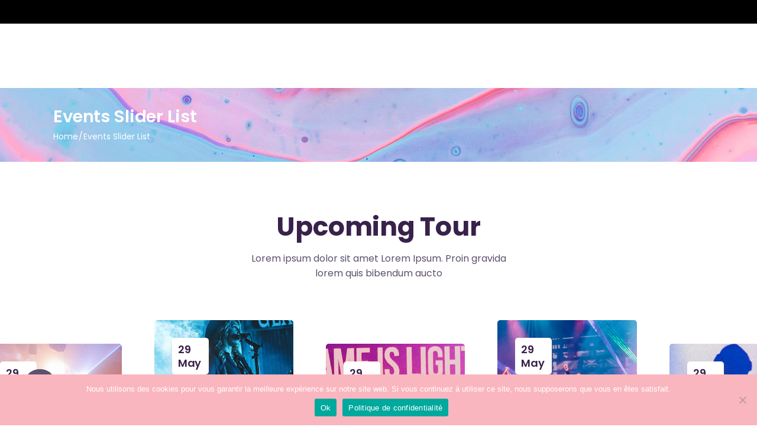

--- FILE ---
content_type: text/html; charset=UTF-8
request_url: https://cocomachine.fr/events-slider-list/
body_size: 14976
content:
<!DOCTYPE html>
<html lang="fr-FR">
<head>
	<meta charset="UTF-8">
	<meta name="viewport" content="width=device-width, initial-scale=1, user-scalable=yes">
	<link rel="profile" href="https://gmpg.org/xfn/11">
	
	
	<meta name='robots' content='index, follow, max-image-preview:large, max-snippet:-1, max-video-preview:-1' />

	<!-- This site is optimized with the Yoast SEO plugin v20.8 - https://yoast.com/wordpress/plugins/seo/ -->
	<title>Events Slider List - Cocomachine</title>
	<link rel="canonical" href="https://cocomachine.fr/events-slider-list/" />
	<meta property="og:locale" content="fr_FR" />
	<meta property="og:type" content="article" />
	<meta property="og:title" content="Events Slider List - Cocomachine" />
	<meta property="og:description" content="Upcoming Tour Lorem ipsum dolor sit amet Lorem Ipsum. Proin gravida lorem quis bibendum aucto 29 May Brasil Tour Colosseum, Italy 29 May Fellows Mansion Copenhagen, Denmark 29 May Artcsape Theatre Paris, France 29 May City Auditorium Okayama, Japan 29 May Europe Tour Colosseum, Italy" />
	<meta property="og:url" content="https://cocomachine.fr/events-slider-list/" />
	<meta property="og:site_name" content="Cocomachine" />
	<meta property="og:image" content="https://neobeat.qodeinteractive.com/wp-content/uploads/2020/02/home-2-event-single-6.jpg" />
	<meta name="twitter:card" content="summary_large_image" />
	<script type="application/ld+json" class="yoast-schema-graph">{"@context":"https://schema.org","@graph":[{"@type":"WebPage","@id":"https://cocomachine.fr/events-slider-list/","url":"https://cocomachine.fr/events-slider-list/","name":"Events Slider List - Cocomachine","isPartOf":{"@id":"https://cocomachine.fr/#website"},"primaryImageOfPage":{"@id":"https://cocomachine.fr/events-slider-list/#primaryimage"},"image":{"@id":"https://cocomachine.fr/events-slider-list/#primaryimage"},"thumbnailUrl":"http://neobeat.qodeinteractive.com/wp-content/uploads/2020/02/home-2-event-single-6.jpg","datePublished":"2020-03-10T14:27:48+00:00","dateModified":"2020-03-10T14:27:48+00:00","breadcrumb":{"@id":"https://cocomachine.fr/events-slider-list/#breadcrumb"},"inLanguage":"fr-FR","potentialAction":[{"@type":"ReadAction","target":["https://cocomachine.fr/events-slider-list/"]}]},{"@type":"ImageObject","inLanguage":"fr-FR","@id":"https://cocomachine.fr/events-slider-list/#primaryimage","url":"http://neobeat.qodeinteractive.com/wp-content/uploads/2020/02/home-2-event-single-6.jpg","contentUrl":"http://neobeat.qodeinteractive.com/wp-content/uploads/2020/02/home-2-event-single-6.jpg"},{"@type":"BreadcrumbList","@id":"https://cocomachine.fr/events-slider-list/#breadcrumb","itemListElement":[{"@type":"ListItem","position":1,"name":"Accueil","item":"https://cocomachine.fr/"},{"@type":"ListItem","position":2,"name":"Events Slider List"}]},{"@type":"WebSite","@id":"https://cocomachine.fr/#website","url":"https://cocomachine.fr/","name":"Cocomachine","description":"Label indépendant","publisher":{"@id":"https://cocomachine.fr/#organization"},"potentialAction":[{"@type":"SearchAction","target":{"@type":"EntryPoint","urlTemplate":"https://cocomachine.fr/?s={search_term_string}"},"query-input":"required name=search_term_string"}],"inLanguage":"fr-FR"},{"@type":"Organization","@id":"https://cocomachine.fr/#organization","name":"Cocomachine","url":"https://cocomachine.fr/","logo":{"@type":"ImageObject","inLanguage":"fr-FR","@id":"https://cocomachine.fr/#/schema/logo/image/","url":"https://cocomachine.fr/wp-content/uploads/2021/03/Coco-sansbaseline_fondrose.jpg","contentUrl":"https://cocomachine.fr/wp-content/uploads/2021/03/Coco-sansbaseline_fondrose.jpg","width":2083,"height":2083,"caption":"Cocomachine"},"image":{"@id":"https://cocomachine.fr/#/schema/logo/image/"}}]}</script>
	<!-- / Yoast SEO plugin. -->


<link rel='dns-prefetch' href='//fonts.googleapis.com' />
<link rel="alternate" type="application/rss+xml" title="Cocomachine &raquo; Flux" href="https://cocomachine.fr/feed/" />
<link rel="alternate" type="application/rss+xml" title="Cocomachine &raquo; Flux des commentaires" href="https://cocomachine.fr/comments/feed/" />
<script type="text/javascript">
/* <![CDATA[ */
window._wpemojiSettings = {"baseUrl":"https:\/\/s.w.org\/images\/core\/emoji\/15.0.3\/72x72\/","ext":".png","svgUrl":"https:\/\/s.w.org\/images\/core\/emoji\/15.0.3\/svg\/","svgExt":".svg","source":{"concatemoji":"https:\/\/cocomachine.fr\/wp-includes\/js\/wp-emoji-release.min.js?ver=6.6.4"}};
/*! This file is auto-generated */
!function(i,n){var o,s,e;function c(e){try{var t={supportTests:e,timestamp:(new Date).valueOf()};sessionStorage.setItem(o,JSON.stringify(t))}catch(e){}}function p(e,t,n){e.clearRect(0,0,e.canvas.width,e.canvas.height),e.fillText(t,0,0);var t=new Uint32Array(e.getImageData(0,0,e.canvas.width,e.canvas.height).data),r=(e.clearRect(0,0,e.canvas.width,e.canvas.height),e.fillText(n,0,0),new Uint32Array(e.getImageData(0,0,e.canvas.width,e.canvas.height).data));return t.every(function(e,t){return e===r[t]})}function u(e,t,n){switch(t){case"flag":return n(e,"\ud83c\udff3\ufe0f\u200d\u26a7\ufe0f","\ud83c\udff3\ufe0f\u200b\u26a7\ufe0f")?!1:!n(e,"\ud83c\uddfa\ud83c\uddf3","\ud83c\uddfa\u200b\ud83c\uddf3")&&!n(e,"\ud83c\udff4\udb40\udc67\udb40\udc62\udb40\udc65\udb40\udc6e\udb40\udc67\udb40\udc7f","\ud83c\udff4\u200b\udb40\udc67\u200b\udb40\udc62\u200b\udb40\udc65\u200b\udb40\udc6e\u200b\udb40\udc67\u200b\udb40\udc7f");case"emoji":return!n(e,"\ud83d\udc26\u200d\u2b1b","\ud83d\udc26\u200b\u2b1b")}return!1}function f(e,t,n){var r="undefined"!=typeof WorkerGlobalScope&&self instanceof WorkerGlobalScope?new OffscreenCanvas(300,150):i.createElement("canvas"),a=r.getContext("2d",{willReadFrequently:!0}),o=(a.textBaseline="top",a.font="600 32px Arial",{});return e.forEach(function(e){o[e]=t(a,e,n)}),o}function t(e){var t=i.createElement("script");t.src=e,t.defer=!0,i.head.appendChild(t)}"undefined"!=typeof Promise&&(o="wpEmojiSettingsSupports",s=["flag","emoji"],n.supports={everything:!0,everythingExceptFlag:!0},e=new Promise(function(e){i.addEventListener("DOMContentLoaded",e,{once:!0})}),new Promise(function(t){var n=function(){try{var e=JSON.parse(sessionStorage.getItem(o));if("object"==typeof e&&"number"==typeof e.timestamp&&(new Date).valueOf()<e.timestamp+604800&&"object"==typeof e.supportTests)return e.supportTests}catch(e){}return null}();if(!n){if("undefined"!=typeof Worker&&"undefined"!=typeof OffscreenCanvas&&"undefined"!=typeof URL&&URL.createObjectURL&&"undefined"!=typeof Blob)try{var e="postMessage("+f.toString()+"("+[JSON.stringify(s),u.toString(),p.toString()].join(",")+"));",r=new Blob([e],{type:"text/javascript"}),a=new Worker(URL.createObjectURL(r),{name:"wpTestEmojiSupports"});return void(a.onmessage=function(e){c(n=e.data),a.terminate(),t(n)})}catch(e){}c(n=f(s,u,p))}t(n)}).then(function(e){for(var t in e)n.supports[t]=e[t],n.supports.everything=n.supports.everything&&n.supports[t],"flag"!==t&&(n.supports.everythingExceptFlag=n.supports.everythingExceptFlag&&n.supports[t]);n.supports.everythingExceptFlag=n.supports.everythingExceptFlag&&!n.supports.flag,n.DOMReady=!1,n.readyCallback=function(){n.DOMReady=!0}}).then(function(){return e}).then(function(){var e;n.supports.everything||(n.readyCallback(),(e=n.source||{}).concatemoji?t(e.concatemoji):e.wpemoji&&e.twemoji&&(t(e.twemoji),t(e.wpemoji)))}))}((window,document),window._wpemojiSettings);
/* ]]> */
</script>
<link rel='stylesheet' id='sbi_styles-css' href='https://cocomachine.fr/wp-content/plugins/instagram-feed/css/sbi-styles.min.css?ver=6.5.1' type='text/css' media='all' />
<link rel='stylesheet' id='dripicons-css' href='https://cocomachine.fr/wp-content/plugins/neobeat-core/inc/icons/dripicons/assets/css/dripicons.min.css?ver=6.6.4' type='text/css' media='all' />
<link rel='stylesheet' id='elegant-icons-css' href='https://cocomachine.fr/wp-content/plugins/neobeat-core/inc/icons/elegant-icons/assets/css/elegant-icons.min.css?ver=6.6.4' type='text/css' media='all' />
<link rel='stylesheet' id='font-awesome-css' href='https://cocomachine.fr/wp-content/plugins/neobeat-core/inc/icons/font-awesome/assets/css/all.min.css?ver=6.6.4' type='text/css' media='all' />
<link rel='stylesheet' id='ionicons-css' href='https://cocomachine.fr/wp-content/plugins/neobeat-core/inc/icons/ionicons/assets/css/ionicons.min.css?ver=6.6.4' type='text/css' media='all' />
<link rel='stylesheet' id='linea-icons-css' href='https://cocomachine.fr/wp-content/plugins/neobeat-core/inc/icons/linea-icons/assets/css/linea-icons.min.css?ver=6.6.4' type='text/css' media='all' />
<link rel='stylesheet' id='linear-icons-css' href='https://cocomachine.fr/wp-content/plugins/neobeat-core/inc/icons/linear-icons/assets/css/linear-icons.min.css?ver=6.6.4' type='text/css' media='all' />
<link rel='stylesheet' id='material-icons-css' href='https://fonts.googleapis.com/icon?family=Material+Icons&#038;ver=6.6.4' type='text/css' media='all' />
<link rel='stylesheet' id='simple-line-icons-css' href='https://cocomachine.fr/wp-content/plugins/neobeat-core/inc/icons/simple-line-icons/assets/css/simple-line-icons.min.css?ver=6.6.4' type='text/css' media='all' />
<style id='wp-emoji-styles-inline-css' type='text/css'>

	img.wp-smiley, img.emoji {
		display: inline !important;
		border: none !important;
		box-shadow: none !important;
		height: 1em !important;
		width: 1em !important;
		margin: 0 0.07em !important;
		vertical-align: -0.1em !important;
		background: none !important;
		padding: 0 !important;
	}
</style>
<style id='classic-theme-styles-inline-css' type='text/css'>
/*! This file is auto-generated */
.wp-block-button__link{color:#fff;background-color:#32373c;border-radius:9999px;box-shadow:none;text-decoration:none;padding:calc(.667em + 2px) calc(1.333em + 2px);font-size:1.125em}.wp-block-file__button{background:#32373c;color:#fff;text-decoration:none}
</style>
<style id='global-styles-inline-css' type='text/css'>
:root{--wp--preset--aspect-ratio--square: 1;--wp--preset--aspect-ratio--4-3: 4/3;--wp--preset--aspect-ratio--3-4: 3/4;--wp--preset--aspect-ratio--3-2: 3/2;--wp--preset--aspect-ratio--2-3: 2/3;--wp--preset--aspect-ratio--16-9: 16/9;--wp--preset--aspect-ratio--9-16: 9/16;--wp--preset--color--black: #000000;--wp--preset--color--cyan-bluish-gray: #abb8c3;--wp--preset--color--white: #ffffff;--wp--preset--color--pale-pink: #f78da7;--wp--preset--color--vivid-red: #cf2e2e;--wp--preset--color--luminous-vivid-orange: #ff6900;--wp--preset--color--luminous-vivid-amber: #fcb900;--wp--preset--color--light-green-cyan: #7bdcb5;--wp--preset--color--vivid-green-cyan: #00d084;--wp--preset--color--pale-cyan-blue: #8ed1fc;--wp--preset--color--vivid-cyan-blue: #0693e3;--wp--preset--color--vivid-purple: #9b51e0;--wp--preset--gradient--vivid-cyan-blue-to-vivid-purple: linear-gradient(135deg,rgba(6,147,227,1) 0%,rgb(155,81,224) 100%);--wp--preset--gradient--light-green-cyan-to-vivid-green-cyan: linear-gradient(135deg,rgb(122,220,180) 0%,rgb(0,208,130) 100%);--wp--preset--gradient--luminous-vivid-amber-to-luminous-vivid-orange: linear-gradient(135deg,rgba(252,185,0,1) 0%,rgba(255,105,0,1) 100%);--wp--preset--gradient--luminous-vivid-orange-to-vivid-red: linear-gradient(135deg,rgba(255,105,0,1) 0%,rgb(207,46,46) 100%);--wp--preset--gradient--very-light-gray-to-cyan-bluish-gray: linear-gradient(135deg,rgb(238,238,238) 0%,rgb(169,184,195) 100%);--wp--preset--gradient--cool-to-warm-spectrum: linear-gradient(135deg,rgb(74,234,220) 0%,rgb(151,120,209) 20%,rgb(207,42,186) 40%,rgb(238,44,130) 60%,rgb(251,105,98) 80%,rgb(254,248,76) 100%);--wp--preset--gradient--blush-light-purple: linear-gradient(135deg,rgb(255,206,236) 0%,rgb(152,150,240) 100%);--wp--preset--gradient--blush-bordeaux: linear-gradient(135deg,rgb(254,205,165) 0%,rgb(254,45,45) 50%,rgb(107,0,62) 100%);--wp--preset--gradient--luminous-dusk: linear-gradient(135deg,rgb(255,203,112) 0%,rgb(199,81,192) 50%,rgb(65,88,208) 100%);--wp--preset--gradient--pale-ocean: linear-gradient(135deg,rgb(255,245,203) 0%,rgb(182,227,212) 50%,rgb(51,167,181) 100%);--wp--preset--gradient--electric-grass: linear-gradient(135deg,rgb(202,248,128) 0%,rgb(113,206,126) 100%);--wp--preset--gradient--midnight: linear-gradient(135deg,rgb(2,3,129) 0%,rgb(40,116,252) 100%);--wp--preset--font-size--small: 13px;--wp--preset--font-size--medium: 20px;--wp--preset--font-size--large: 36px;--wp--preset--font-size--x-large: 42px;--wp--preset--font-family--inter: "Inter", sans-serif;--wp--preset--font-family--cardo: Cardo;--wp--preset--spacing--20: 0.44rem;--wp--preset--spacing--30: 0.67rem;--wp--preset--spacing--40: 1rem;--wp--preset--spacing--50: 1.5rem;--wp--preset--spacing--60: 2.25rem;--wp--preset--spacing--70: 3.38rem;--wp--preset--spacing--80: 5.06rem;--wp--preset--shadow--natural: 6px 6px 9px rgba(0, 0, 0, 0.2);--wp--preset--shadow--deep: 12px 12px 50px rgba(0, 0, 0, 0.4);--wp--preset--shadow--sharp: 6px 6px 0px rgba(0, 0, 0, 0.2);--wp--preset--shadow--outlined: 6px 6px 0px -3px rgba(255, 255, 255, 1), 6px 6px rgba(0, 0, 0, 1);--wp--preset--shadow--crisp: 6px 6px 0px rgba(0, 0, 0, 1);}:where(.is-layout-flex){gap: 0.5em;}:where(.is-layout-grid){gap: 0.5em;}body .is-layout-flex{display: flex;}.is-layout-flex{flex-wrap: wrap;align-items: center;}.is-layout-flex > :is(*, div){margin: 0;}body .is-layout-grid{display: grid;}.is-layout-grid > :is(*, div){margin: 0;}:where(.wp-block-columns.is-layout-flex){gap: 2em;}:where(.wp-block-columns.is-layout-grid){gap: 2em;}:where(.wp-block-post-template.is-layout-flex){gap: 1.25em;}:where(.wp-block-post-template.is-layout-grid){gap: 1.25em;}.has-black-color{color: var(--wp--preset--color--black) !important;}.has-cyan-bluish-gray-color{color: var(--wp--preset--color--cyan-bluish-gray) !important;}.has-white-color{color: var(--wp--preset--color--white) !important;}.has-pale-pink-color{color: var(--wp--preset--color--pale-pink) !important;}.has-vivid-red-color{color: var(--wp--preset--color--vivid-red) !important;}.has-luminous-vivid-orange-color{color: var(--wp--preset--color--luminous-vivid-orange) !important;}.has-luminous-vivid-amber-color{color: var(--wp--preset--color--luminous-vivid-amber) !important;}.has-light-green-cyan-color{color: var(--wp--preset--color--light-green-cyan) !important;}.has-vivid-green-cyan-color{color: var(--wp--preset--color--vivid-green-cyan) !important;}.has-pale-cyan-blue-color{color: var(--wp--preset--color--pale-cyan-blue) !important;}.has-vivid-cyan-blue-color{color: var(--wp--preset--color--vivid-cyan-blue) !important;}.has-vivid-purple-color{color: var(--wp--preset--color--vivid-purple) !important;}.has-black-background-color{background-color: var(--wp--preset--color--black) !important;}.has-cyan-bluish-gray-background-color{background-color: var(--wp--preset--color--cyan-bluish-gray) !important;}.has-white-background-color{background-color: var(--wp--preset--color--white) !important;}.has-pale-pink-background-color{background-color: var(--wp--preset--color--pale-pink) !important;}.has-vivid-red-background-color{background-color: var(--wp--preset--color--vivid-red) !important;}.has-luminous-vivid-orange-background-color{background-color: var(--wp--preset--color--luminous-vivid-orange) !important;}.has-luminous-vivid-amber-background-color{background-color: var(--wp--preset--color--luminous-vivid-amber) !important;}.has-light-green-cyan-background-color{background-color: var(--wp--preset--color--light-green-cyan) !important;}.has-vivid-green-cyan-background-color{background-color: var(--wp--preset--color--vivid-green-cyan) !important;}.has-pale-cyan-blue-background-color{background-color: var(--wp--preset--color--pale-cyan-blue) !important;}.has-vivid-cyan-blue-background-color{background-color: var(--wp--preset--color--vivid-cyan-blue) !important;}.has-vivid-purple-background-color{background-color: var(--wp--preset--color--vivid-purple) !important;}.has-black-border-color{border-color: var(--wp--preset--color--black) !important;}.has-cyan-bluish-gray-border-color{border-color: var(--wp--preset--color--cyan-bluish-gray) !important;}.has-white-border-color{border-color: var(--wp--preset--color--white) !important;}.has-pale-pink-border-color{border-color: var(--wp--preset--color--pale-pink) !important;}.has-vivid-red-border-color{border-color: var(--wp--preset--color--vivid-red) !important;}.has-luminous-vivid-orange-border-color{border-color: var(--wp--preset--color--luminous-vivid-orange) !important;}.has-luminous-vivid-amber-border-color{border-color: var(--wp--preset--color--luminous-vivid-amber) !important;}.has-light-green-cyan-border-color{border-color: var(--wp--preset--color--light-green-cyan) !important;}.has-vivid-green-cyan-border-color{border-color: var(--wp--preset--color--vivid-green-cyan) !important;}.has-pale-cyan-blue-border-color{border-color: var(--wp--preset--color--pale-cyan-blue) !important;}.has-vivid-cyan-blue-border-color{border-color: var(--wp--preset--color--vivid-cyan-blue) !important;}.has-vivid-purple-border-color{border-color: var(--wp--preset--color--vivid-purple) !important;}.has-vivid-cyan-blue-to-vivid-purple-gradient-background{background: var(--wp--preset--gradient--vivid-cyan-blue-to-vivid-purple) !important;}.has-light-green-cyan-to-vivid-green-cyan-gradient-background{background: var(--wp--preset--gradient--light-green-cyan-to-vivid-green-cyan) !important;}.has-luminous-vivid-amber-to-luminous-vivid-orange-gradient-background{background: var(--wp--preset--gradient--luminous-vivid-amber-to-luminous-vivid-orange) !important;}.has-luminous-vivid-orange-to-vivid-red-gradient-background{background: var(--wp--preset--gradient--luminous-vivid-orange-to-vivid-red) !important;}.has-very-light-gray-to-cyan-bluish-gray-gradient-background{background: var(--wp--preset--gradient--very-light-gray-to-cyan-bluish-gray) !important;}.has-cool-to-warm-spectrum-gradient-background{background: var(--wp--preset--gradient--cool-to-warm-spectrum) !important;}.has-blush-light-purple-gradient-background{background: var(--wp--preset--gradient--blush-light-purple) !important;}.has-blush-bordeaux-gradient-background{background: var(--wp--preset--gradient--blush-bordeaux) !important;}.has-luminous-dusk-gradient-background{background: var(--wp--preset--gradient--luminous-dusk) !important;}.has-pale-ocean-gradient-background{background: var(--wp--preset--gradient--pale-ocean) !important;}.has-electric-grass-gradient-background{background: var(--wp--preset--gradient--electric-grass) !important;}.has-midnight-gradient-background{background: var(--wp--preset--gradient--midnight) !important;}.has-small-font-size{font-size: var(--wp--preset--font-size--small) !important;}.has-medium-font-size{font-size: var(--wp--preset--font-size--medium) !important;}.has-large-font-size{font-size: var(--wp--preset--font-size--large) !important;}.has-x-large-font-size{font-size: var(--wp--preset--font-size--x-large) !important;}
:where(.wp-block-post-template.is-layout-flex){gap: 1.25em;}:where(.wp-block-post-template.is-layout-grid){gap: 1.25em;}
:where(.wp-block-columns.is-layout-flex){gap: 2em;}:where(.wp-block-columns.is-layout-grid){gap: 2em;}
:root :where(.wp-block-pullquote){font-size: 1.5em;line-height: 1.6;}
</style>
<link rel='stylesheet' id='contact-form-7-css' href='https://cocomachine.fr/wp-content/plugins/contact-form-7/includes/css/styles.css?ver=5.9.8' type='text/css' media='all' />
<link rel='stylesheet' id='cookie-notice-front-css' href='https://cocomachine.fr/wp-content/plugins/cookie-notice/css/front.min.css?ver=2.4.18' type='text/css' media='all' />
<link rel='stylesheet' id='ctf_styles-css' href='https://cocomachine.fr/wp-content/plugins/custom-twitter-feeds/css/ctf-styles.min.css?ver=2.2.4' type='text/css' media='all' />
<style id='woocommerce-inline-inline-css' type='text/css'>
.woocommerce form .form-row .required { visibility: visible; }
</style>
<link rel='stylesheet' id='cff-css' href='https://cocomachine.fr/wp-content/plugins/custom-facebook-feed/assets/css/cff-style.min.css?ver=4.2.5' type='text/css' media='all' />
<link rel='stylesheet' id='sb-font-awesome-css' href='https://cocomachine.fr/wp-content/plugins/custom-facebook-feed/assets/css/font-awesome.min.css?ver=4.7.0' type='text/css' media='all' />
<link rel='stylesheet' id='select2-css' href='https://cocomachine.fr/wp-content/plugins/woocommerce/assets/css/select2.css?ver=9.3.5' type='text/css' media='all' />
<link rel='stylesheet' id='neobeat-core-dashboard-style-css' href='https://cocomachine.fr/wp-content/plugins/neobeat-core/inc/core-dashboard/assets/css/core-dashboard.min.css?ver=6.6.4' type='text/css' media='all' />
<link rel='stylesheet' id='perfect-scrollbar-css' href='https://cocomachine.fr/wp-content/plugins/neobeat-core/assets/plugins/perfect-scrollbar/perfect-scrollbar.css?ver=6.6.4' type='text/css' media='all' />
<link rel='stylesheet' id='swiper-css' href='https://cocomachine.fr/wp-content/plugins/elementor/assets/lib/swiper/v8/css/swiper.min.css?ver=8.4.5' type='text/css' media='all' />
<link rel='stylesheet' id='neobeat-main-css' href='https://cocomachine.fr/wp-content/themes/neobeat/assets/css/main.min.css?ver=6.6.4' type='text/css' media='all' />
<link rel='stylesheet' id='neobeat-core-style-css' href='https://cocomachine.fr/wp-content/plugins/neobeat-core/assets/css/neobeat-core.min.css?ver=6.6.4' type='text/css' media='all' />
<link rel='stylesheet' id='magnific-popup-css' href='https://cocomachine.fr/wp-content/themes/neobeat/assets/plugins/magnific-popup/magnific-popup.css?ver=6.6.4' type='text/css' media='all' />
<link rel='stylesheet' id='neobeat-google-fonts-css' href='https://fonts.googleapis.com/css?family=Poppins%3A300%2C400%2C500%2C600%2C700&#038;subset=latin-ext&#038;ver=1.0.0' type='text/css' media='all' />
<link rel='stylesheet' id='neobeat-style-css' href='https://cocomachine.fr/wp-content/themes/neobeat/style.css?ver=6.6.4' type='text/css' media='all' />
<style id='neobeat-style-inline-css' type='text/css'>
@media only screen and (max-width: 680px){h2 { font-size: 40px;}}#qodef-page-footer-top-area { background-color: #9dddfa;}#qodef-page-footer-bottom-area { background-color: #9dddfa;}.qodef-fullscreen-menu-holder { background-image: url(https://cocomachine.fr/wp-content/uploads/2021/02/BG_1.png);}#qodef-page-inner { padding: 0 0;}@media only screen and (max-width: 1024px) { #qodef-page-inner { padding: 0 0;}}#qodef-side-area { background-image: url(https://cocomachine.fr/wp-content/uploads/2021/03/thumbnail_website.png);}.qodef-page-title { height: 125px;background-image: url(https://cocomachine.fr/wp-content/uploads/2020/03/Event-list-title-img.jpg);}.qodef-page-title .qodef-m-title,.qodef-page-title .qodef-breadcrumbs span, .qodef-page-title .qodef-breadcrumbs a { color: #ffffff;}@media only screen and (max-width: 1024px) { .qodef-page-title { height: 125px;}}h1 { color: #769cad;}
</style>
<link rel='stylesheet' id='neobeat-core-elementor-css' href='https://cocomachine.fr/wp-content/plugins/neobeat-core/inc/plugins/elementor/assets/css/elementor.min.css?ver=6.6.4' type='text/css' media='all' />
<link rel='stylesheet' id='elementor-icons-css' href='https://cocomachine.fr/wp-content/plugins/elementor/assets/lib/eicons/css/elementor-icons.min.css?ver=5.31.0' type='text/css' media='all' />
<link rel='stylesheet' id='elementor-frontend-css' href='https://cocomachine.fr/wp-content/plugins/elementor/assets/css/frontend.min.css?ver=3.24.7' type='text/css' media='all' />
<link rel='stylesheet' id='e-swiper-css' href='https://cocomachine.fr/wp-content/plugins/elementor/assets/css/conditionals/e-swiper.min.css?ver=3.24.7' type='text/css' media='all' />
<link rel='stylesheet' id='elementor-post-224-css' href='https://cocomachine.fr/wp-content/uploads/elementor/css/post-224.css?ver=1765982734' type='text/css' media='all' />
<link rel='stylesheet' id='cffstyles-css' href='https://cocomachine.fr/wp-content/plugins/custom-facebook-feed/assets/css/cff-style.min.css?ver=4.2.5' type='text/css' media='all' />
<link rel='stylesheet' id='sbistyles-css' href='https://cocomachine.fr/wp-content/plugins/instagram-feed/css/sbi-styles.min.css?ver=6.5.1' type='text/css' media='all' />
<link rel='stylesheet' id='elementor-global-css' href='https://cocomachine.fr/wp-content/uploads/elementor/css/global.css?ver=1765982734' type='text/css' media='all' />
<link rel='stylesheet' id='elementor-post-1954-css' href='https://cocomachine.fr/wp-content/uploads/elementor/css/post-1954.css?ver=1766231249' type='text/css' media='all' />
<link rel='stylesheet' id='google-fonts-1-css' href='https://fonts.googleapis.com/css?family=Roboto%3A100%2C100italic%2C200%2C200italic%2C300%2C300italic%2C400%2C400italic%2C500%2C500italic%2C600%2C600italic%2C700%2C700italic%2C800%2C800italic%2C900%2C900italic%7CRoboto+Slab%3A100%2C100italic%2C200%2C200italic%2C300%2C300italic%2C400%2C400italic%2C500%2C500italic%2C600%2C600italic%2C700%2C700italic%2C800%2C800italic%2C900%2C900italic%7CPoppins%3A100%2C100italic%2C200%2C200italic%2C300%2C300italic%2C400%2C400italic%2C500%2C500italic%2C600%2C600italic%2C700%2C700italic%2C800%2C800italic%2C900%2C900italic&#038;display=auto&#038;ver=6.6.4' type='text/css' media='all' />
<link rel="preconnect" href="https://fonts.gstatic.com/" crossorigin><script type="text/javascript" src="https://cocomachine.fr/wp-includes/js/jquery/jquery.min.js?ver=3.7.1" id="jquery-core-js"></script>
<script type="text/javascript" src="https://cocomachine.fr/wp-includes/js/jquery/jquery-migrate.min.js?ver=3.4.1" id="jquery-migrate-js"></script>
<script type="text/javascript" src="https://cocomachine.fr/wp-content/plugins/woocommerce/assets/js/jquery-blockui/jquery.blockUI.min.js?ver=2.7.0-wc.9.3.5" id="jquery-blockui-js" defer="defer" data-wp-strategy="defer"></script>
<script type="text/javascript" id="wc-add-to-cart-js-extra">
/* <![CDATA[ */
var wc_add_to_cart_params = {"ajax_url":"\/wp-admin\/admin-ajax.php","wc_ajax_url":"\/?wc-ajax=%%endpoint%%","i18n_view_cart":"Voir le panier","cart_url":"https:\/\/cocomachine.fr\/cart\/","is_cart":"","cart_redirect_after_add":"no"};
/* ]]> */
</script>
<script type="text/javascript" src="https://cocomachine.fr/wp-content/plugins/woocommerce/assets/js/frontend/add-to-cart.min.js?ver=9.3.5" id="wc-add-to-cart-js" defer="defer" data-wp-strategy="defer"></script>
<script type="text/javascript" src="https://cocomachine.fr/wp-content/plugins/woocommerce/assets/js/js-cookie/js.cookie.min.js?ver=2.1.4-wc.9.3.5" id="js-cookie-js" defer="defer" data-wp-strategy="defer"></script>
<script type="text/javascript" id="woocommerce-js-extra">
/* <![CDATA[ */
var woocommerce_params = {"ajax_url":"\/wp-admin\/admin-ajax.php","wc_ajax_url":"\/?wc-ajax=%%endpoint%%"};
/* ]]> */
</script>
<script type="text/javascript" src="https://cocomachine.fr/wp-content/plugins/woocommerce/assets/js/frontend/woocommerce.min.js?ver=9.3.5" id="woocommerce-js" defer="defer" data-wp-strategy="defer"></script>
<script type="text/javascript" src="https://cocomachine.fr/wp-content/plugins/woocommerce/assets/js/select2/select2.full.min.js?ver=4.0.3-wc.9.3.5" id="select2-js" defer="defer" data-wp-strategy="defer"></script>
<link rel="https://api.w.org/" href="https://cocomachine.fr/wp-json/" /><link rel="alternate" title="JSON" type="application/json" href="https://cocomachine.fr/wp-json/wp/v2/pages/1954" /><link rel="EditURI" type="application/rsd+xml" title="RSD" href="https://cocomachine.fr/xmlrpc.php?rsd" />
<meta name="generator" content="WordPress 6.6.4" />
<meta name="generator" content="WooCommerce 9.3.5" />
<link rel='shortlink' href='https://cocomachine.fr/?p=1954' />
<link rel="alternate" title="oEmbed (JSON)" type="application/json+oembed" href="https://cocomachine.fr/wp-json/oembed/1.0/embed?url=https%3A%2F%2Fcocomachine.fr%2Fevents-slider-list%2F" />
<link rel="alternate" title="oEmbed (XML)" type="text/xml+oembed" href="https://cocomachine.fr/wp-json/oembed/1.0/embed?url=https%3A%2F%2Fcocomachine.fr%2Fevents-slider-list%2F&#038;format=xml" />
<!-- Analytics by WP Statistics v14.10.3 - https://wp-statistics.com -->
	<noscript><style>.woocommerce-product-gallery{ opacity: 1 !important; }</style></noscript>
	<meta name="generator" content="Elementor 3.24.7; features: additional_custom_breakpoints; settings: css_print_method-external, google_font-enabled, font_display-auto">
			<style>
				.e-con.e-parent:nth-of-type(n+4):not(.e-lazyloaded):not(.e-no-lazyload),
				.e-con.e-parent:nth-of-type(n+4):not(.e-lazyloaded):not(.e-no-lazyload) * {
					background-image: none !important;
				}
				@media screen and (max-height: 1024px) {
					.e-con.e-parent:nth-of-type(n+3):not(.e-lazyloaded):not(.e-no-lazyload),
					.e-con.e-parent:nth-of-type(n+3):not(.e-lazyloaded):not(.e-no-lazyload) * {
						background-image: none !important;
					}
				}
				@media screen and (max-height: 640px) {
					.e-con.e-parent:nth-of-type(n+2):not(.e-lazyloaded):not(.e-no-lazyload),
					.e-con.e-parent:nth-of-type(n+2):not(.e-lazyloaded):not(.e-no-lazyload) * {
						background-image: none !important;
					}
				}
			</style>
			<style id='wp-fonts-local' type='text/css'>
@font-face{font-family:Inter;font-style:normal;font-weight:300 900;font-display:fallback;src:url('https://cocomachine.fr/wp-content/plugins/woocommerce/assets/fonts/Inter-VariableFont_slnt,wght.woff2') format('woff2');font-stretch:normal;}
@font-face{font-family:Cardo;font-style:normal;font-weight:400;font-display:fallback;src:url('https://cocomachine.fr/wp-content/plugins/woocommerce/assets/fonts/cardo_normal_400.woff2') format('woff2');}
</style>
<link rel="icon" href="https://cocomachine.fr/wp-content/uploads/2020/02/cropped-Coco-sansbaseline_fondrose-32x32.png" sizes="32x32" />
<link rel="icon" href="https://cocomachine.fr/wp-content/uploads/2020/02/cropped-Coco-sansbaseline_fondrose-192x192.png" sizes="192x192" />
<link rel="apple-touch-icon" href="https://cocomachine.fr/wp-content/uploads/2020/02/cropped-Coco-sansbaseline_fondrose-180x180.png" />
<meta name="msapplication-TileImage" content="https://cocomachine.fr/wp-content/uploads/2020/02/cropped-Coco-sansbaseline_fondrose-270x270.png" />
</head>
<body data-rsssl=1 class="page-template page-template-page-full-width page-template-page-full-width-php page page-id-1954 theme-neobeat cookies-not-set qode-framework-1.1.3 woocommerce-no-js qodef-back-to-top--enabled  qodef-content-grid-1200 qodef-header--light qodef-header--standard qodef-header-appearance--none qodef-mobile-header--standard qodef-drop-down-second--full-width qodef-drop-down-second--animate-height neobeat-core-1.1.1 neobeat-1.2 qodef-rating-stars-hidden qodef-header-standard--center qodef-search--covers-header elementor-default elementor-kit-224 elementor-page elementor-page-1954" itemscope itemtype="https://schema.org/WebPage">
	<div id="qodef-page-website-song">
	<div class="qodef-m-website-song">
		<a class="qodef-website-song qodef-track-paused">
			<audio src="https://cocomachine.fr/wp-content/uploads/2021/02/SQUARE-2.mp3"></audio>
			<div class="qodef-song-play-icon ion-ios-mic"></div>
			<div class="qodef-track-listen">Listen</div>
			<div class="qodef-track-pause">Pause</div>
		</a>
	</div>
</div>	<div id="qodef-page-wrapper" class="">
			<div id="qodef-top-area">
		<div class="qodef-top-area-left">
					</div>
		<div class="qodef-top-area-right">
					</div>
			</div>
<header id="qodef-page-header">
		<div id="qodef-page-header-inner" >
		<div class="qodef-header-wrapper">
	<div class="qodef-header-logo-wrapper">
		<a itemprop="url" class="qodef-header-logo-link qodef-height--not-set" href="https://cocomachine.fr/"  rel="home">
	<img width="224" height="146" src="https://cocomachine.fr/wp-content/uploads/2021/02/logosite_main-1.png" class="qodef-header-logo-image qodef--main" alt="logo main" />	<img width="224" height="146" src="https://cocomachine.fr/wp-content/uploads/2021/02/logosite_dark.png" class="qodef-header-logo-image qodef--dark" alt="logo dark" />	</a>	</div>
		<nav class="qodef-header-navigation" role="navigation" aria-label="Top Menu">
		<ul id="qodef-main-navigation-menu" class="menu"><li class="menu-item menu-item-type-post_type menu-item-object-page menu-item-home menu-item-5022"><a href="https://cocomachine.fr/"><span class="qodef-menu-item-inner"><span class="qodef-menu-item-text">Accueil</span></span></a></li>
<li class="menu-item menu-item-type-post_type menu-item-object-page menu-item-4634"><a href="https://cocomachine.fr/nos-artistes/"><span class="qodef-menu-item-inner"><span class="qodef-menu-item-text">Nos artistes</span></span></a></li>
<li class="menu-item menu-item-type-post_type menu-item-object-page menu-item-4957"><a href="https://cocomachine.fr/videos/"><span class="qodef-menu-item-inner"><span class="qodef-menu-item-text">Vidéos</span></span></a></li>
<li class="menu-item menu-item-type-post_type menu-item-object-page menu-item-4623"><a href="https://cocomachine.fr/boutique/"><span class="qodef-menu-item-inner"><span class="qodef-menu-item-text">Boutique</span></span></a></li>
<li class="menu-item menu-item-type-post_type menu-item-object-page menu-item-5021"><a href="https://cocomachine.fr/contact/"><span class="qodef-menu-item-inner"><span class="qodef-menu-item-text">Contact</span></span></a></li>
</ul>	</nav>
	<div class="qodef-widget-holder">
		<div id="neobeat_core_icon-4" class="widget widget_neobeat_core_icon qodef-header-widget-area-one" data-area="header-widget-one"><span class="qodef-shortcode qodef-m  qodef-icon-holder qodef-size--default qodef-layout--normal qodef-has--circle-hover"  style="font-size: 19px">
			<a itemprop="url" href="https://cocomachine.bandcamp.com/releases" target="_blank">
            <span class="qodef-icon-font-awesome fab fa-bandcamp qodef-icon qodef-e" style="" ></span>        	        <svg class="qodef-svg-circle"><circle cx="50%" cy="50%" r="45%"></circle></svg>                    </a>
	</span></div><div id="neobeat_core_icon-3" class="widget widget_neobeat_core_icon qodef-header-widget-area-one" data-area="header-widget-one"><span class="qodef-shortcode qodef-m  qodef-icon-holder qodef-size--default qodef-layout--normal qodef-has--circle-hover"  style="font-size: 19px">
			<a itemprop="url" href="https://soundcloud.com/cocomachinelabel" target="_blank">
            <span class="qodef-icon-font-awesome fab fa-soundcloud qodef-icon qodef-e" style="" ></span>        	        <svg class="qodef-svg-circle"><circle cx="50%" cy="50%" r="45%"></circle></svg>                    </a>
	</span></div><div id="neobeat_core_icon-2" class="widget widget_neobeat_core_icon qodef-header-widget-area-one" data-area="header-widget-one"><span class="qodef-shortcode qodef-m  qodef-icon-holder qodef-size--default qodef-layout--normal qodef-has--circle-hover"  style="font-size: 19px">
			<a itemprop="url" href="https://www.youtube.com/channel/UCHx728B6Z0MuBB2ASLYIHDw" target="_blank">
            <span class="qodef-icon-font-awesome fab fa-youtube qodef-icon qodef-e" style="" ></span>        	        <svg class="qodef-svg-circle"><circle cx="50%" cy="50%" r="45%"></circle></svg>                    </a>
	</span></div><div id="neobeat_core_side_area_opener-2" class="widget widget_neobeat_core_side_area_opener qodef-header-widget-area-one" data-area="header-widget-one">			<a itemprop="url" class="qodef-side-area-opener qodef-side-area-opener--predefined"  style="margin: 0 0 0 7px" href="#">
				<span class="qodef-circles"><span class="qodef-circles-row qodef-cr-1"><span class="qodef-circle"></span><span class="qodef-circle"></span><span class="qodef-circle"></span></span><span class="qodef-circles-row qodef-cr-2"><span class="qodef-circle"></span><span class="qodef-circle"></span><span class="qodef-circle"></span></span><span class="qodef-circles-row qodef-cr-3"><span class="qodef-circle"></span><span class="qodef-circle"></span><span class="qodef-circle"></span></span></span>			</a>
			</div>	</div>
</div>
	</div>
	</header><header id="qodef-page-mobile-header">
		<div id="qodef-page-mobile-header-inner">
		<a itemprop="url" class="qodef-mobile-header-logo-link" href="https://cocomachine.fr/" style="height:22px" rel="home">
	<img width="224" height="146" src="https://cocomachine.fr/wp-content/uploads/2021/02/logosite_main-1.png" class="qodef-header-logo-image qodef--main" alt="logo main" />	<img src="https://4695" class="qodef-header-logo-image qodef--dark" alt="logo dark" /></a><a id="qodef-mobile-header-opener" href="#">
	<span class="qodef-circles">
		<span class="qodef-circles-row qodef-cr-1">
			<span class="qodef-circle"></span>
			<span class="qodef-circle"></span>
			<span class="qodef-circle"></span>
		</span>
		<span class="qodef-circles-row qodef-cr-2">
			<span class="qodef-circle"></span>
			<span class="qodef-circle"></span>
			<span class="qodef-circle"></span>
		</span>
		<span class="qodef-circles-row qodef-cr-3">
			<span class="qodef-circle"></span>
			<span class="qodef-circle"></span>
			<span class="qodef-circle"></span>
		</span>
	</span>
</a>	<nav id="qodef-mobile-header-navigation" class="qodef-m" role="navigation" aria-label="Mobile Menu">
		<div class="qodef-m-inner"><ul id="qodef-mobile-header-navigation-menu" class="qodef-content-grid"><li class="menu-item menu-item-type-post_type menu-item-object-page menu-item-home menu-item-5022"><a href="https://cocomachine.fr/"><span class="qodef-menu-item-inner">Accueil</span></a></li>
<li class="menu-item menu-item-type-post_type menu-item-object-page menu-item-4634"><a href="https://cocomachine.fr/nos-artistes/"><span class="qodef-menu-item-inner">Nos artistes</span></a></li>
<li class="menu-item menu-item-type-post_type menu-item-object-page menu-item-4957"><a href="https://cocomachine.fr/videos/"><span class="qodef-menu-item-inner">Vidéos</span></a></li>
<li class="menu-item menu-item-type-post_type menu-item-object-page menu-item-4623"><a href="https://cocomachine.fr/boutique/"><span class="qodef-menu-item-inner">Boutique</span></a></li>
<li class="menu-item menu-item-type-post_type menu-item-object-page menu-item-5021"><a href="https://cocomachine.fr/contact/"><span class="qodef-menu-item-inner">Contact</span></a></li>
</ul></div>	</nav>
	</div>
	</header>		<div id="qodef-page-outer">
			<div class="qodef-page-title qodef-m qodef-title--standard-with-breadcrumbs qodef-alignment--left qodef-vertical-alignment--header-bottom qodef--has-image">
		<div class="qodef-m-inner">
		
<div class="qodef-m-content qodef-content-grid ">
    <h3 class="qodef-m-title entry-title">
        Events Slider List    </h3>
    <div itemprop="breadcrumb" class="qodef-breadcrumbs"><a itemprop="url" class="qodef-breadcrumbs-link" href="https://cocomachine.fr/"><span itemprop="title">Home</span></a><span class="qodef-breadcrumbs-separator"></span><span itemprop="title" class="qodef-breadcrumbs-current">Events Slider List</span></div></div>	</div>
	</div>			<div id="qodef-page-inner" class="qodef-content-full-width"><main id="qodef-page-content" class="qodef-grid qodef-layout--template ">
	<div class="qodef-grid-inner clear">
		<div class="qodef-grid-item qodef-page-content-section qodef-col--12">
	<div data-elementor-type="wp-page" data-elementor-id="1954" class="elementor elementor-1954">
						<section class="elementor-section elementor-top-section elementor-element elementor-element-fbc9c60 qodef-elementor-content-grid elementor-section-boxed elementor-section-height-default elementor-section-height-default" data-id="fbc9c60" data-element_type="section">
						<div class="elementor-container elementor-column-gap-default">
					<div class="elementor-column elementor-col-100 elementor-top-column elementor-element elementor-element-9b8e07f" data-id="9b8e07f" data-element_type="column">
			<div class="elementor-widget-wrap elementor-element-populated">
						<div class="elementor-element elementor-element-a3e56cd elementor-widget elementor-widget-neobeat_core_section_title" data-id="a3e56cd" data-element_type="widget" data-widget_type="neobeat_core_section_title.default">
				<div class="elementor-widget-container">
			<div class="qodef-shortcode qodef-m  qodef-section-title qodef-alignment--center ">
		<h2 class="qodef-m-title" >
					Upcoming Tour			</h2>
		<span class="qodef-m-subtitle" >
		Lorem ipsum dolor sit amet Lorem Ipsum. Proin gravida lorem quis bibendum aucto	</span>
	</div>		</div>
				</div>
					</div>
		</div>
					</div>
		</section>
				<section class="elementor-section elementor-top-section elementor-element elementor-element-8d70440 elementor-section-content-middle elementor-section-full_width elementor-section-height-default elementor-section-height-default qodef-elementor-content-no" data-id="8d70440" data-element_type="section" data-settings="{&quot;background_background&quot;:&quot;classic&quot;}">
						<div class="elementor-container elementor-column-gap-default">
					<div class="elementor-column elementor-col-100 elementor-top-column elementor-element elementor-element-2614237" data-id="2614237" data-element_type="column">
			<div class="elementor-widget-wrap elementor-element-populated">
						<div class="elementor-element elementor-element-292f591a elementor-widget elementor-widget-neobeat_core_events_list" data-id="292f591a" data-element_type="widget" data-widget_type="neobeat_core_events_list.default">
				<div class="elementor-widget-container">
			<div class="qodef-shortcode qodef-m  qodef-events-list  qodef-side-offset  qodef--enabled-blur qodef-grid qodef-swiper-container  qodef-gutter--huge qodef-col-num--3 qodef-item-layout--info-on-image qodef--no-bottom-space qodef-pagination--off qodef-responsive--predefined" data-options="{&quot;slidesPerView&quot;:&quot;3&quot;,&quot;spaceBetween&quot;:55,&quot;loop&quot;:true,&quot;autoplay&quot;:true,&quot;speed&quot;:&quot;&quot;,&quot;speedAnimation&quot;:&quot;&quot;,&quot;loopedSlides&quot;:6}">
	<div class="swiper-wrapper">
		<article class="qodef-e swiper-slide post-279 event-item type-event-item status-publish has-post-thumbnail hentry event-types-concert">
	<div class="qodef-e-inner qodef-e-blur-trigger">
		<div class="qodef-e-image qodef-e-blur-target">
				<div class="qodef-e-media-image">
		<img fetchpriority="high" decoding="async" width="377" height="459" src="https://cocomachine.fr/wp-content/uploads/2020/02/home-2-event-single-6.jpg" class="attachment-full size-full wp-post-image" alt="f" srcset="https://cocomachine.fr/wp-content/uploads/2020/02/home-2-event-single-6.jpg 377w, https://cocomachine.fr/wp-content/uploads/2020/02/home-2-event-single-6-246x300.jpg 246w" sizes="(max-width: 377px) 100vw, 377px" />	</div>
	<a itemprop="url" href="https://cocomachine.fr/event-item/europe-tour-2/"></a>
		</div>
		<div class="qodef-e-image-shadow">
				<div class="qodef-e-media-image">
		<img fetchpriority="high" decoding="async" width="377" height="459" src="https://cocomachine.fr/wp-content/uploads/2020/02/home-2-event-single-6.jpg" class="attachment-full size-full wp-post-image" alt="f" srcset="https://cocomachine.fr/wp-content/uploads/2020/02/home-2-event-single-6.jpg 377w, https://cocomachine.fr/wp-content/uploads/2020/02/home-2-event-single-6-246x300.jpg 246w" sizes="(max-width: 377px) 100vw, 377px" />	</div>
	<a itemprop="url" href="https://cocomachine.fr/event-item/europe-tour-2/"></a>
		</div>
		<div class="qodef-e-content">
			<div class="qodef-e-content-inner">
				<a itemprop="url" href="https://cocomachine.fr/event-item/europe-tour-2/"></a>
					<h4 class="qodef-e-date">
		29 May	</h4>
				<h4 itemprop="name" class="qodef-e-title entry-title" >
	<a itemprop="url" class="qodef-e-title-link" href="https://cocomachine.fr/event-item/europe-tour-2/">
		Brasil Tour	</a>
</h4>					<p class="qodef-e-location">Colosseum, Italy</p>
			</div>
		</div>
	</div>
</article><article class="qodef-e swiper-slide post-275 event-item type-event-item status-publish has-post-thumbnail hentry event-types-concert">
	<div class="qodef-e-inner qodef-e-blur-trigger">
		<div class="qodef-e-image qodef-e-blur-target">
				<div class="qodef-e-media-image">
		<img decoding="async" width="377" height="459" src="https://cocomachine.fr/wp-content/uploads/2020/02/home-2-event-single-3.jpg" class="attachment-full size-full wp-post-image" alt="f" srcset="https://cocomachine.fr/wp-content/uploads/2020/02/home-2-event-single-3.jpg 377w, https://cocomachine.fr/wp-content/uploads/2020/02/home-2-event-single-3-246x300.jpg 246w" sizes="(max-width: 377px) 100vw, 377px" />	</div>
	<a itemprop="url" href="https://cocomachine.fr/event-item/fellows-mansion/"></a>
		</div>
		<div class="qodef-e-image-shadow">
				<div class="qodef-e-media-image">
		<img decoding="async" width="377" height="459" src="https://cocomachine.fr/wp-content/uploads/2020/02/home-2-event-single-3.jpg" class="attachment-full size-full wp-post-image" alt="f" srcset="https://cocomachine.fr/wp-content/uploads/2020/02/home-2-event-single-3.jpg 377w, https://cocomachine.fr/wp-content/uploads/2020/02/home-2-event-single-3-246x300.jpg 246w" sizes="(max-width: 377px) 100vw, 377px" />	</div>
	<a itemprop="url" href="https://cocomachine.fr/event-item/fellows-mansion/"></a>
		</div>
		<div class="qodef-e-content">
			<div class="qodef-e-content-inner">
				<a itemprop="url" href="https://cocomachine.fr/event-item/fellows-mansion/"></a>
					<h4 class="qodef-e-date">
		29 May	</h4>
				<h4 itemprop="name" class="qodef-e-title entry-title" >
	<a itemprop="url" class="qodef-e-title-link" href="https://cocomachine.fr/event-item/fellows-mansion/">
		Fellows Mansion	</a>
</h4>					<p class="qodef-e-location">Copenhagen, Denmark</p>
			</div>
		</div>
	</div>
</article><article class="qodef-e swiper-slide post-276 event-item type-event-item status-publish has-post-thumbnail hentry event-types-concert">
	<div class="qodef-e-inner qodef-e-blur-trigger">
		<div class="qodef-e-image qodef-e-blur-target">
				<div class="qodef-e-media-image">
		<img decoding="async" width="377" height="459" src="https://cocomachine.fr/wp-content/uploads/2020/02/home-2-event-single-4.jpg" class="attachment-full size-full wp-post-image" alt="f" srcset="https://cocomachine.fr/wp-content/uploads/2020/02/home-2-event-single-4.jpg 377w, https://cocomachine.fr/wp-content/uploads/2020/02/home-2-event-single-4-246x300.jpg 246w" sizes="(max-width: 377px) 100vw, 377px" />	</div>
	<a itemprop="url" href="https://cocomachine.fr/event-item/artcsape-theatre/"></a>
		</div>
		<div class="qodef-e-image-shadow">
				<div class="qodef-e-media-image">
		<img decoding="async" width="377" height="459" src="https://cocomachine.fr/wp-content/uploads/2020/02/home-2-event-single-4.jpg" class="attachment-full size-full wp-post-image" alt="f" srcset="https://cocomachine.fr/wp-content/uploads/2020/02/home-2-event-single-4.jpg 377w, https://cocomachine.fr/wp-content/uploads/2020/02/home-2-event-single-4-246x300.jpg 246w" sizes="(max-width: 377px) 100vw, 377px" />	</div>
	<a itemprop="url" href="https://cocomachine.fr/event-item/artcsape-theatre/"></a>
		</div>
		<div class="qodef-e-content">
			<div class="qodef-e-content-inner">
				<a itemprop="url" href="https://cocomachine.fr/event-item/artcsape-theatre/"></a>
					<h4 class="qodef-e-date">
		29 May	</h4>
				<h4 itemprop="name" class="qodef-e-title entry-title" >
	<a itemprop="url" class="qodef-e-title-link" href="https://cocomachine.fr/event-item/artcsape-theatre/">
		Artcsape Theatre	</a>
</h4>					<p class="qodef-e-location">Paris, France</p>
			</div>
		</div>
	</div>
</article><article class="qodef-e swiper-slide post-277 event-item type-event-item status-publish has-post-thumbnail hentry event-types-concert">
	<div class="qodef-e-inner qodef-e-blur-trigger">
		<div class="qodef-e-image qodef-e-blur-target">
				<div class="qodef-e-media-image">
		<img loading="lazy" decoding="async" width="377" height="459" src="https://cocomachine.fr/wp-content/uploads/2020/02/home-2-event-single-5.jpg" class="attachment-full size-full wp-post-image" alt="f" srcset="https://cocomachine.fr/wp-content/uploads/2020/02/home-2-event-single-5.jpg 377w, https://cocomachine.fr/wp-content/uploads/2020/02/home-2-event-single-5-246x300.jpg 246w" sizes="(max-width: 377px) 100vw, 377px" />	</div>
	<a itemprop="url" href="https://cocomachine.fr/event-item/city-auditorium/"></a>
		</div>
		<div class="qodef-e-image-shadow">
				<div class="qodef-e-media-image">
		<img loading="lazy" decoding="async" width="377" height="459" src="https://cocomachine.fr/wp-content/uploads/2020/02/home-2-event-single-5.jpg" class="attachment-full size-full wp-post-image" alt="f" srcset="https://cocomachine.fr/wp-content/uploads/2020/02/home-2-event-single-5.jpg 377w, https://cocomachine.fr/wp-content/uploads/2020/02/home-2-event-single-5-246x300.jpg 246w" sizes="(max-width: 377px) 100vw, 377px" />	</div>
	<a itemprop="url" href="https://cocomachine.fr/event-item/city-auditorium/"></a>
		</div>
		<div class="qodef-e-content">
			<div class="qodef-e-content-inner">
				<a itemprop="url" href="https://cocomachine.fr/event-item/city-auditorium/"></a>
					<h4 class="qodef-e-date">
		29 May	</h4>
				<h4 itemprop="name" class="qodef-e-title entry-title" >
	<a itemprop="url" class="qodef-e-title-link" href="https://cocomachine.fr/event-item/city-auditorium/">
		City Auditorium	</a>
</h4>					<p class="qodef-e-location">Okayama, Japan</p>
			</div>
		</div>
	</div>
</article><article class="qodef-e swiper-slide post-274 event-item type-event-item status-publish has-post-thumbnail hentry event-types-concert">
	<div class="qodef-e-inner qodef-e-blur-trigger">
		<div class="qodef-e-image qodef-e-blur-target">
				<div class="qodef-e-media-image">
		<img loading="lazy" decoding="async" width="377" height="459" src="https://cocomachine.fr/wp-content/uploads/2020/02/home-2-event-single-2.jpg" class="attachment-full size-full wp-post-image" alt="wvwn" srcset="https://cocomachine.fr/wp-content/uploads/2020/02/home-2-event-single-2.jpg 377w, https://cocomachine.fr/wp-content/uploads/2020/02/home-2-event-single-2-246x300.jpg 246w" sizes="(max-width: 377px) 100vw, 377px" />	</div>
	<a itemprop="url" href="https://cocomachine.fr/event-item/europe-tour/"></a>
		</div>
		<div class="qodef-e-image-shadow">
				<div class="qodef-e-media-image">
		<img loading="lazy" decoding="async" width="377" height="459" src="https://cocomachine.fr/wp-content/uploads/2020/02/home-2-event-single-2.jpg" class="attachment-full size-full wp-post-image" alt="wvwn" srcset="https://cocomachine.fr/wp-content/uploads/2020/02/home-2-event-single-2.jpg 377w, https://cocomachine.fr/wp-content/uploads/2020/02/home-2-event-single-2-246x300.jpg 246w" sizes="(max-width: 377px) 100vw, 377px" />	</div>
	<a itemprop="url" href="https://cocomachine.fr/event-item/europe-tour/"></a>
		</div>
		<div class="qodef-e-content">
			<div class="qodef-e-content-inner">
				<a itemprop="url" href="https://cocomachine.fr/event-item/europe-tour/"></a>
					<h4 class="qodef-e-date">
		29 May	</h4>
				<h4 itemprop="name" class="qodef-e-title entry-title" >
	<a itemprop="url" class="qodef-e-title-link" href="https://cocomachine.fr/event-item/europe-tour/">
		Europe Tour	</a>
</h4>					<p class="qodef-e-location">Colosseum, Italy</p>
			</div>
		</div>
	</div>
</article>	</div>
				<div class="swiper-pagination"></div>
	</div>		</div>
				</div>
					</div>
		</div>
					</div>
		</section>
				</div></div>	</div>
</main>
			</div><!-- close #qodef-page-inner div from header.php -->
		</div><!-- close #qodef-page-outer div from header.php -->
		<footer id="qodef-page-footer"  >
		<div id="qodef-page-footer-top-area">
		<div id="qodef-page-footer-top-area-inner" class="qodef-content-grid qodef-align--center">
			<div class="qodef-grid qodef-layout--columns qodef-responsive--custom qodef-col-num--1">
				<div class="qodef-grid-inner clear">
											<div class="qodef-grid-item">
							<div id="media_image-7" class="widget widget_media_image" data-area="footer_top_area_column_1"><a href="https://neobeat.qodeinteractive.com/"><img width="224" height="146" src="https://cocomachine.fr/wp-content/uploads/2021/02/logosite_main.png" class="image wp-image-4696  attachment-full size-full" alt="" style="max-width: 100%; height: auto;" decoding="async" /></a></div><div id="text-3" class="widget widget_text" data-area="footer_top_area_column_1">			<div class="textwidget"><p style="color: #fff; margin: 4px 0 10px 0;">Instagram @ <a href="https://www.instagram.com/coco.machine/" target="_blank" rel="nofollow noopener">CocoMachine</a></p>
</div>
		</div><div id="neobeat_core_instagram_list-2" class="widget widget_neobeat_core_instagram_list" data-area="footer_top_area_column_1"><div class="qodef-shortcode qodef-m  qodef-instagram-list qodef-gutter--small qodef-col-num--6 qodef--enabled-blur">
	
<div id="sb_instagram"  class="sbi sbi_mob_col_1 sbi_tab_col_2 sbi_col_6 sbi_width_resp" style="padding-bottom: 20px;width: 100%;" data-feedid="sbi_17841425826076836#6"  data-res="auto" data-cols="6" data-colsmobile="1" data-colstablet="2" data-num="6" data-nummobile="" data-item-padding="10" data-shortcode-atts="{&quot;0&quot;:&quot;6&quot;,&quot;1&quot;:&quot;6&quot;,&quot;2&quot;:&quot;10&quot;,&quot;3&quot;:&quot;px&quot;,&quot;4&quot;:&quot;auto&quot;,&quot;num&quot;:&quot;6&quot;,&quot;cols&quot;:&quot;6&quot;,&quot;imagepadding&quot;:&quot;10&quot;,&quot;imagepaddingunit&quot;:&quot;px&quot;,&quot;showheader&quot;:&quot;&quot;,&quot;showfollow&quot;:&quot;&quot;,&quot;showbutton&quot;:&quot;&quot;,&quot;imageres&quot;:&quot;auto&quot;}"  data-postid="1954" data-locatornonce="405a9d57e1" data-sbi-flags="favorLocal,gdpr">
	
    <div id="sbi_images"  style="gap: 20px;">
		    </div>

	<div id="sbi_load" >

	
	
</div>

	    <span class="sbi_resized_image_data" data-feed-id="sbi_17841425826076836#6" data-resized="[]">
	</span>
	</div>

</div></div>						</div>
									</div>
			</div>
		</div>
	</div>
	<div id="qodef-page-footer-bottom-area">
		<div id="qodef-page-footer-bottom-area-inner" class="qodef-content-grid">
			<div class="qodef-grid qodef-layout--columns qodef-responsive--custom qodef-col-num--2 qodef-col-num--680--1 qodef-col-num--480--1">
				<div class="qodef-grid-inner clear">
											<div class="qodef-grid-item">
							<div id="text-4" class="widget widget_text" data-area="footer_bottom_area_column_1">			<div class="textwidget"><p style="color: #fff; margin: 0 0 10px 0;">Cocomachine by <a href="https://cocomachine.fr/mentions-legales/" target="_blank" rel="nofollow noopener">Guillaume Walle / Mentions légales</a> </p>
</div>
		</div>						</div>
											<div class="qodef-grid-item">
							<div id="neobeat_core_icon-8" class="widget widget_neobeat_core_icon" data-area="footer_bottom_area_column_2"><span class="qodef-shortcode qodef-m  qodef-icon-holder qodef-size--default qodef-layout--normal qodef-has--circle-hover"  style="font-size: 17px">
			<a itemprop="url" href="https://soundcloud.com/cocomachinelabel" target="_blank">
            <span class="qodef-icon-font-awesome fab fa-soundcloud qodef-icon qodef-e" style="color: #ffffff" ></span>        	        <svg class="qodef-svg-circle"><circle cx="50%" cy="50%" r="45%"></circle></svg>                    </a>
	</span></div><div id="neobeat_core_icon-9" class="widget widget_neobeat_core_icon" data-area="footer_bottom_area_column_2"><span class="qodef-shortcode qodef-m  qodef-icon-holder qodef-size--default qodef-layout--normal qodef-has--circle-hover"  style="font-size: 17px">
			<a itemprop="url" href="https://www.facebook.com/cocomachinelabel/" target="_blank">
            <span class="qodef-icon-font-awesome fab fa-facebook-f qodef-icon qodef-e" style="color: #ffffff" ></span>        	        <svg class="qodef-svg-circle"><circle cx="50%" cy="50%" r="45%"></circle></svg>                    </a>
	</span></div><div id="neobeat_core_icon-10" class="widget widget_neobeat_core_icon" data-area="footer_bottom_area_column_2"><span class="qodef-shortcode qodef-m  qodef-icon-holder qodef-size--default qodef-layout--normal qodef-has--circle-hover"  style="font-size: 17px">
			<a itemprop="url" href="https://www.instagram.com/coco.machine/" target="_blank">
            <span class="qodef-icon-font-awesome fab fa-instagram qodef-icon qodef-e" style="color: #ffffff" ></span>        	        <svg class="qodef-svg-circle"><circle cx="50%" cy="50%" r="45%"></circle></svg>                    </a>
	</span></div><div id="neobeat_core_icon-12" class="widget widget_neobeat_core_icon" data-area="footer_bottom_area_column_2"><span class="qodef-shortcode qodef-m  qodef-icon-holder qodef-size--default qodef-layout--normal qodef-has--circle-hover"  style="font-size: 17px">
			<a itemprop="url" href="https://www.youtube.com/channel/UCHx728B6Z0MuBB2ASLYIHDw" target="_blank">
            <span class="qodef-icon-font-awesome fab fa-youtube qodef-icon qodef-e" style="color: #ffffff" ></span>        	        <svg class="qodef-svg-circle"><circle cx="50%" cy="50%" r="45%"></circle></svg>                    </a>
	</span></div>						</div>
									</div>
			</div>
		</div>
	</div>
</footer><a id="qodef-back-to-top" href="#">
    <span class="qodef-back-to-top-label">Back to top</span>
	<span class="qodef-icon-ionicons ion-ios-arrow-forward qodef-back-to-top-icon" ></span></a>	<div id="qodef-side-area" >
		<a id="qodef-side-area-close" class="qodef-side-area-close--predefined" href="javascript:void(0)">
			<span class="qodef-circles"><span class="qodef-circles-row qodef-cr-1"><span class="qodef-circle"></span><span class="qodef-circle"></span><span class="qodef-circle"></span></span><span class="qodef-circles-row qodef-cr-2"><span class="qodef-circle"></span><span class="qodef-circle"></span><span class="qodef-circle"></span></span><span class="qodef-circles-row qodef-cr-3"><span class="qodef-circle"></span><span class="qodef-circle"></span><span class="qodef-circle"></span></span></span>		</a>
		<div id="qodef-side-area-inner">
			<div id="media_image-5" class="widget widget_media_image" data-area="side-area"><a href="https://neobeat.qodeinteractive.com/"><img width="224" height="146" src="https://cocomachine.fr/wp-content/uploads/2021/02/logosite_main-1.png" class="image wp-image-4717  attachment-full size-full" alt="" style="max-width: 100%; height: auto;" decoding="async" /></a></div><div id="text-5" class="widget widget_text" data-area="side-area">			<div class="textwidget"><p>Label indépendant basé à Metz</p>
</div>
		</div><div id="neobeat_core_instagram_list-6" class="widget widget_neobeat_core_instagram_list" data-area="side-area"><h4 class="qodef-widget-title">Instagram</h4><div class="qodef-shortcode qodef-m  qodef-instagram-list qodef-gutter--tiny qodef-col-num--4 qodef--enabled-blur">
	
<div id="sb_instagram"  class="sbi sbi_mob_col_1 sbi_tab_col_2 sbi_col_4 sbi_width_resp" style="padding-bottom: 10px;width: 100%;" data-feedid="sbi_17841425826076836#8"  data-res="auto" data-cols="4" data-colsmobile="1" data-colstablet="2" data-num="8" data-nummobile="" data-item-padding="5" data-shortcode-atts="{&quot;0&quot;:&quot;8&quot;,&quot;1&quot;:&quot;4&quot;,&quot;2&quot;:&quot;5&quot;,&quot;3&quot;:&quot;px&quot;,&quot;4&quot;:&quot;auto&quot;,&quot;num&quot;:&quot;8&quot;,&quot;cols&quot;:&quot;4&quot;,&quot;imagepadding&quot;:&quot;5&quot;,&quot;imagepaddingunit&quot;:&quot;px&quot;,&quot;showheader&quot;:&quot;&quot;,&quot;showfollow&quot;:&quot;&quot;,&quot;showbutton&quot;:&quot;&quot;,&quot;imageres&quot;:&quot;auto&quot;}"  data-postid="1954" data-locatornonce="4fc891ed49" data-sbi-flags="favorLocal,gdpr">
	
    <div id="sbi_images"  style="gap: 10px;">
		    </div>

	<div id="sbi_load" >

	
	
</div>

	    <span class="sbi_resized_image_data" data-feed-id="sbi_17841425826076836#8" data-resized="[]">
	</span>
	</div>

</div></div><div id="neobeat_core_social_icons_group-7" class="widget widget_neobeat_core_social_icons_group" data-area="side-area"><h4 class="qodef-widget-title">Suivez nous </h4>            <div class="qodef-social-icons-group">
				<span class="qodef-shortcode qodef-m  qodef-icon-holder  qodef-layout--normal qodef-has--circle-hover"  style="margin: -3px 12px 0 0;font-size: 16px">
			<a itemprop="url" href="https://www.facebook.com/cocomachinelabel" target="_blank">
            <span class="qodef-icon-font-awesome fab fa-facebook-f qodef-icon qodef-e" style="color: #2b1849" ></span>        	        <svg class="qodef-svg-circle"><circle cx="50%" cy="50%" r="45%"></circle></svg>                    </a>
	</span><span class="qodef-shortcode qodef-m  qodef-icon-holder  qodef-layout--normal qodef-has--circle-hover"  style="margin: -3px 0 0 0;font-size: 16px">
			<a itemprop="url" href="https://www.instagram.com/coco.machine/" target="_blank">
            <span class="qodef-icon-font-awesome fab fa-instagram qodef-icon qodef-e" style="color: #2b1849" ></span>        	        <svg class="qodef-svg-circle"><circle cx="50%" cy="50%" r="45%"></circle></svg>                    </a>
	</span><span class="qodef-shortcode qodef-m  qodef-icon-holder  qodef-layout--normal qodef-has--circle-hover"  style="margin: -3px 14px 0 13px;font-size: 16px">
			<a itemprop="url" href="https://cocomachine.bandcamp.com/releases" target="_blank">
            <span class="qodef-icon-font-awesome fab fa-bandcamp qodef-icon qodef-e" style="color: #2b1849" ></span>        	        <svg class="qodef-svg-circle"><circle cx="50%" cy="50%" r="45%"></circle></svg>                    </a>
	</span><span class="qodef-shortcode qodef-m  qodef-icon-holder  qodef-layout--normal qodef-has--circle-hover"  style="margin: -3px 0 0 0;font-size: 16px">
			<a itemprop="url" href="https://www.youtube.com/channel/UCHx728B6Z0MuBB2ASLYIHDw" target="_blank">
            <span class="qodef-icon-font-awesome fab fa-youtube qodef-icon qodef-e" style="color: #2b1849" ></span>        	        <svg class="qodef-svg-circle"><circle cx="50%" cy="50%" r="45%"></circle></svg>                    </a>
	</span><span class="qodef-shortcode qodef-m  qodef-icon-holder  qodef-layout--normal qodef-has--circle-hover"  style="margin: -3px 0 0 17px;font-size: 16px">
			<a itemprop="url" href="https://soundcloud.com/cocomachinelabel" target="_blank">
            <span class="qodef-icon-font-awesome fab fa-soundcloud qodef-icon qodef-e" style="color: #2b1849" ></span>        	        <svg class="qodef-svg-circle"><circle cx="50%" cy="50%" r="45%"></circle></svg>                    </a>
	</span>            </div>
		</div>		</div>
	</div>
	</div><!-- close #qodef-page-wrapper div from header.php -->
	<!-- Custom Facebook Feed JS -->
<script type="text/javascript">var cffajaxurl = "https://cocomachine.fr/wp-admin/admin-ajax.php";
var cfflinkhashtags = "true";
</script>
<!-- Instagram Feed JS -->
<script type="text/javascript">
var sbiajaxurl = "https://cocomachine.fr/wp-admin/admin-ajax.php";
</script>
<script id="mcjs">!function(c,h,i,m,p){m=c.createElement(h),p=c.getElementsByTagName(h)[0],m.async=1,m.src=i,p.parentNode.insertBefore(m,p)}(document,"script","https://chimpstatic.com/mcjs-connected/js/users/dc2153898dfb4a856bcef5ef9/21e864c27df8075e861ba43fc.js");</script>			<script type='text/javascript'>
				const lazyloadRunObserver = () => {
					const lazyloadBackgrounds = document.querySelectorAll( `.e-con.e-parent:not(.e-lazyloaded)` );
					const lazyloadBackgroundObserver = new IntersectionObserver( ( entries ) => {
						entries.forEach( ( entry ) => {
							if ( entry.isIntersecting ) {
								let lazyloadBackground = entry.target;
								if( lazyloadBackground ) {
									lazyloadBackground.classList.add( 'e-lazyloaded' );
								}
								lazyloadBackgroundObserver.unobserve( entry.target );
							}
						});
					}, { rootMargin: '200px 0px 200px 0px' } );
					lazyloadBackgrounds.forEach( ( lazyloadBackground ) => {
						lazyloadBackgroundObserver.observe( lazyloadBackground );
					} );
				};
				const events = [
					'DOMContentLoaded',
					'elementor/lazyload/observe',
				];
				events.forEach( ( event ) => {
					document.addEventListener( event, lazyloadRunObserver );
				} );
			</script>
				<script type='text/javascript'>
		(function () {
			var c = document.body.className;
			c = c.replace(/woocommerce-no-js/, 'woocommerce-js');
			document.body.className = c;
		})();
	</script>
	<link rel='stylesheet' id='wc-blocks-style-css' href='https://cocomachine.fr/wp-content/plugins/woocommerce/assets/client/blocks/wc-blocks.css?ver=wc-9.3.5' type='text/css' media='all' />
<script type="text/javascript" src="https://cocomachine.fr/wp-includes/js/dist/hooks.min.js?ver=2810c76e705dd1a53b18" id="wp-hooks-js"></script>
<script type="text/javascript" src="https://cocomachine.fr/wp-includes/js/dist/i18n.min.js?ver=5e580eb46a90c2b997e6" id="wp-i18n-js"></script>
<script type="text/javascript" id="wp-i18n-js-after">
/* <![CDATA[ */
wp.i18n.setLocaleData( { 'text direction\u0004ltr': [ 'ltr' ] } );
/* ]]> */
</script>
<script type="text/javascript" src="https://cocomachine.fr/wp-content/plugins/contact-form-7/includes/swv/js/index.js?ver=5.9.8" id="swv-js"></script>
<script type="text/javascript" id="contact-form-7-js-extra">
/* <![CDATA[ */
var wpcf7 = {"api":{"root":"https:\/\/cocomachine.fr\/wp-json\/","namespace":"contact-form-7\/v1"},"cached":"1"};
/* ]]> */
</script>
<script type="text/javascript" id="contact-form-7-js-translations">
/* <![CDATA[ */
( function( domain, translations ) {
	var localeData = translations.locale_data[ domain ] || translations.locale_data.messages;
	localeData[""].domain = domain;
	wp.i18n.setLocaleData( localeData, domain );
} )( "contact-form-7", {"translation-revision-date":"2024-10-17 17:27:10+0000","generator":"GlotPress\/4.0.1","domain":"messages","locale_data":{"messages":{"":{"domain":"messages","plural-forms":"nplurals=2; plural=n > 1;","lang":"fr"},"This contact form is placed in the wrong place.":["Ce formulaire de contact est plac\u00e9 dans un mauvais endroit."],"Error:":["Erreur\u00a0:"]}},"comment":{"reference":"includes\/js\/index.js"}} );
/* ]]> */
</script>
<script type="text/javascript" src="https://cocomachine.fr/wp-content/plugins/contact-form-7/includes/js/index.js?ver=5.9.8" id="contact-form-7-js"></script>
<script type="text/javascript" id="cookie-notice-front-js-before">
/* <![CDATA[ */
var cnArgs = {"ajaxUrl":"https:\/\/cocomachine.fr\/wp-admin\/admin-ajax.php","nonce":"c0dec3ab58","hideEffect":"fade","position":"bottom","onScroll":false,"onScrollOffset":100,"onClick":false,"cookieName":"cookie_notice_accepted","cookieTime":15811200,"cookieTimeRejected":2592000,"globalCookie":false,"redirection":false,"cache":true,"revokeCookies":false,"revokeCookiesOpt":"automatic"};
/* ]]> */
</script>
<script type="text/javascript" src="https://cocomachine.fr/wp-content/plugins/cookie-notice/js/front.min.js?ver=2.4.18" id="cookie-notice-front-js"></script>
<script type="text/javascript" id="cffscripts-js-extra">
/* <![CDATA[ */
var cffOptions = {"placeholder":"https:\/\/cocomachine.fr\/wp-content\/plugins\/custom-facebook-feed\/assets\/img\/placeholder.png"};
/* ]]> */
</script>
<script type="text/javascript" src="https://cocomachine.fr/wp-content/plugins/custom-facebook-feed/assets/js/cff-scripts.js?ver=4.2.5" id="cffscripts-js"></script>
<script type="text/javascript" src="https://cocomachine.fr/wp-content/plugins/neobeat-core/assets/plugins/perfect-scrollbar/perfect-scrollbar.jquery.min.js?ver=6.6.4" id="perfect-scrollbar-js"></script>
<script type="text/javascript" src="https://cocomachine.fr/wp-includes/js/hoverIntent.min.js?ver=1.10.2" id="hoverIntent-js"></script>
<script type="text/javascript" src="https://cocomachine.fr/wp-includes/js/jquery/ui/core.min.js?ver=1.13.3" id="jquery-ui-core-js"></script>
<script type="text/javascript" src="https://cocomachine.fr/wp-content/plugins/neobeat-core/assets/plugins/jquery/jquery.easing.1.3.js?ver=6.6.4" id="jquery-easing-1.3-js"></script>
<script type="text/javascript" src="https://cocomachine.fr/wp-content/plugins/neobeat-core/assets/plugins/modernizr/modernizr.js?ver=6.6.4" id="modernizr-js"></script>
<script type="text/javascript" src="https://cocomachine.fr/wp-content/plugins/neobeat-core/assets/plugins/tweenmax/tweenmax.min.js?ver=6.6.4" id="tweenmax-js"></script>
<script type="text/javascript" id="neobeat-main-js-js-extra">
/* <![CDATA[ */
var qodefGlobal = {"vars":{"adminBarHeight":0,"topAreaHeight":40,"restUrl":"https:\/\/cocomachine.fr\/wp-json\/","restNonce":"6e51c5a56f","paginationRestRoute":"neobeat\/v1\/get-posts","getAlbumSongRestRoute":"neobeat\/v1\/get-album-song","headerHeight":109,"mobileHeaderHeight":70}};
/* ]]> */
</script>
<script type="text/javascript" src="https://cocomachine.fr/wp-content/themes/neobeat/assets/js/main.min.js?ver=6.6.4" id="neobeat-main-js-js"></script>
<script type="text/javascript" src="https://cocomachine.fr/wp-content/plugins/neobeat-core/assets/js/neobeat-core.min.js?ver=6.6.4" id="neobeat-core-script-js"></script>
<script type="text/javascript" id="mailchimp-woocommerce-js-extra">
/* <![CDATA[ */
var mailchimp_public_data = {"site_url":"https:\/\/cocomachine.fr","ajax_url":"https:\/\/cocomachine.fr\/wp-admin\/admin-ajax.php","disable_carts":"","subscribers_only":"","language":"fr","allowed_to_set_cookies":"1"};
/* ]]> */
</script>
<script type="text/javascript" src="https://cocomachine.fr/wp-content/plugins/mailchimp-for-woocommerce/public/js/mailchimp-woocommerce-public.min.js?ver=4.4.1.07" id="mailchimp-woocommerce-js"></script>
<script type="text/javascript" src="https://cocomachine.fr/wp-content/themes/neobeat/assets/plugins/waitforimages/jquery.waitforimages.js?ver=6.6.4" id="waitforimages-js"></script>
<script type="text/javascript" src="https://cocomachine.fr/wp-content/themes/neobeat/assets/plugins/appear/jquery.appear.js?ver=6.6.4" id="appear-js"></script>
<script type="text/javascript" src="https://cocomachine.fr/wp-content/themes/neobeat/assets/plugins/swiper/swiper.min.js?ver=6.6.4" id="swiper-js"></script>
<script type="text/javascript" src="https://cocomachine.fr/wp-content/themes/neobeat/assets/plugins/magnific-popup/jquery.magnific-popup.min.js?ver=6.6.4" id="magnific-popup-js"></script>
<script type="text/javascript" src="https://cocomachine.fr/wp-content/plugins/woocommerce/assets/js/sourcebuster/sourcebuster.min.js?ver=9.3.5" id="sourcebuster-js-js"></script>
<script type="text/javascript" id="wc-order-attribution-js-extra">
/* <![CDATA[ */
var wc_order_attribution = {"params":{"lifetime":1.0e-5,"session":30,"base64":false,"ajaxurl":"https:\/\/cocomachine.fr\/wp-admin\/admin-ajax.php","prefix":"wc_order_attribution_","allowTracking":true},"fields":{"source_type":"current.typ","referrer":"current_add.rf","utm_campaign":"current.cmp","utm_source":"current.src","utm_medium":"current.mdm","utm_content":"current.cnt","utm_id":"current.id","utm_term":"current.trm","utm_source_platform":"current.plt","utm_creative_format":"current.fmt","utm_marketing_tactic":"current.tct","session_entry":"current_add.ep","session_start_time":"current_add.fd","session_pages":"session.pgs","session_count":"udata.vst","user_agent":"udata.uag"}};
/* ]]> */
</script>
<script type="text/javascript" src="https://cocomachine.fr/wp-content/plugins/woocommerce/assets/js/frontend/order-attribution.min.js?ver=9.3.5" id="wc-order-attribution-js"></script>
<script type="text/javascript" src="https://cocomachine.fr/wp-content/themes/neobeat/inc/masonry/assets/js/plugins/isotope.pkgd.min.js?ver=6.6.4" id="isotope-js"></script>
<script type="text/javascript" src="https://cocomachine.fr/wp-content/themes/neobeat/inc/masonry/assets/js/plugins/packery-mode.pkgd.min.js?ver=6.6.4" id="packery-js"></script>
<script type="text/javascript" id="sbi_scripts-js-extra">
/* <![CDATA[ */
var sb_instagram_js_options = {"font_method":"svg","resized_url":"https:\/\/cocomachine.fr\/wp-content\/uploads\/sb-instagram-feed-images\/","placeholder":"https:\/\/cocomachine.fr\/wp-content\/plugins\/instagram-feed\/img\/placeholder.png","ajax_url":"https:\/\/cocomachine.fr\/wp-admin\/admin-ajax.php"};
/* ]]> */
</script>
<script type="text/javascript" src="https://cocomachine.fr/wp-content/plugins/instagram-feed/js/sbi-scripts.min.js?ver=6.5.1" id="sbi_scripts-js"></script>
<script type="text/javascript" src="https://cocomachine.fr/wp-content/plugins/elementor/assets/js/webpack.runtime.min.js?ver=3.24.7" id="elementor-webpack-runtime-js"></script>
<script type="text/javascript" src="https://cocomachine.fr/wp-content/plugins/elementor/assets/js/frontend-modules.min.js?ver=3.24.7" id="elementor-frontend-modules-js"></script>
<script type="text/javascript" id="elementor-frontend-js-before">
/* <![CDATA[ */
var elementorFrontendConfig = {"environmentMode":{"edit":false,"wpPreview":false,"isScriptDebug":false},"i18n":{"shareOnFacebook":"Partager sur Facebook","shareOnTwitter":"Partager sur Twitter","pinIt":"L\u2019\u00e9pingler","download":"T\u00e9l\u00e9charger","downloadImage":"T\u00e9l\u00e9charger une image","fullscreen":"Plein \u00e9cran","zoom":"Zoom","share":"Partager","playVideo":"Lire la vid\u00e9o","previous":"Pr\u00e9c\u00e9dent","next":"Suivant","close":"Fermer","a11yCarouselWrapperAriaLabel":"Carousel | Scroll horizontal: Fl\u00e8che gauche & droite","a11yCarouselPrevSlideMessage":"Diapositive pr\u00e9c\u00e9dente","a11yCarouselNextSlideMessage":"Diapositive suivante","a11yCarouselFirstSlideMessage":"Ceci est la premi\u00e8re diapositive","a11yCarouselLastSlideMessage":"Ceci est la derni\u00e8re diapositive","a11yCarouselPaginationBulletMessage":"Aller \u00e0 la diapositive"},"is_rtl":false,"breakpoints":{"xs":0,"sm":480,"md":768,"lg":1025,"xl":1440,"xxl":1600},"responsive":{"breakpoints":{"mobile":{"label":"Portrait mobile","value":767,"default_value":767,"direction":"max","is_enabled":true},"mobile_extra":{"label":"Mobile Paysage","value":880,"default_value":880,"direction":"max","is_enabled":false},"tablet":{"label":"Tablette en mode portrait","value":1024,"default_value":1024,"direction":"max","is_enabled":true},"tablet_extra":{"label":"Tablette en mode paysage","value":1200,"default_value":1200,"direction":"max","is_enabled":false},"laptop":{"label":"Portable","value":1366,"default_value":1366,"direction":"max","is_enabled":false},"widescreen":{"label":"\u00c9cran large","value":2400,"default_value":2400,"direction":"min","is_enabled":false}},"hasCustomBreakpoints":false},"version":"3.24.7","is_static":false,"experimentalFeatures":{"additional_custom_breakpoints":true,"container_grid":true,"e_swiper_latest":true,"e_nested_atomic_repeaters":true,"e_onboarding":true,"home_screen":true,"ai-layout":true,"landing-pages":true,"link-in-bio":true,"floating-buttons":true},"urls":{"assets":"https:\/\/cocomachine.fr\/wp-content\/plugins\/elementor\/assets\/","ajaxurl":"https:\/\/cocomachine.fr\/wp-admin\/admin-ajax.php","uploadUrl":"https:\/\/cocomachine.fr\/wp-content\/uploads"},"nonces":{"floatingButtonsClickTracking":"e688b478ba"},"swiperClass":"swiper","settings":{"page":[],"editorPreferences":[]},"kit":{"active_breakpoints":["viewport_mobile","viewport_tablet"],"global_image_lightbox":"yes","lightbox_enable_counter":"yes","lightbox_enable_fullscreen":"yes","lightbox_enable_zoom":"yes","lightbox_enable_share":"yes","lightbox_title_src":"title","lightbox_description_src":"description"},"post":{"id":1954,"title":"Events%20Slider%20List%20-%20Cocomachine","excerpt":"","featuredImage":false}};
/* ]]> */
</script>
<script type="text/javascript" src="https://cocomachine.fr/wp-content/plugins/elementor/assets/js/frontend.min.js?ver=3.24.7" id="elementor-frontend-js"></script>
<script type="text/javascript" id="neobeat-core-elementor-js-extra">
/* <![CDATA[ */
var qodefElementorGlobal = {"vars":{"elementorSectionHandler":[]}};
/* ]]> */
</script>
<script type="text/javascript" src="https://cocomachine.fr/wp-content/plugins/neobeat-core/inc/plugins/elementor/assets/js/elementor.js?ver=6.6.4" id="neobeat-core-elementor-js"></script>

		<!-- Cookie Notice plugin v2.4.18 by Hu-manity.co https://hu-manity.co/ -->
		<div id="cookie-notice" role="dialog" class="cookie-notice-hidden cookie-revoke-hidden cn-position-bottom" aria-label="Cookie Notice" style="background-color: rgba(250,182,191,1);"><div class="cookie-notice-container" style="color: #fff"><span id="cn-notice-text" class="cn-text-container">Nous utilisons des cookies pour vous garantir la meilleure expérience sur notre site web. Si vous continuez à utiliser ce site, nous supposerons que vous en êtes satisfait.</span><span id="cn-notice-buttons" class="cn-buttons-container"><a href="#" id="cn-accept-cookie" data-cookie-set="accept" class="cn-set-cookie cn-button" aria-label="Ok" style="background-color: #00a99d">Ok</a><a href="https://cocomachine.fr/politique-de-confidentialite/" target="_blank" id="cn-more-info" class="cn-more-info cn-button" aria-label="Politique de confidentialité" style="background-color: #00a99d">Politique de confidentialité</a></span><span id="cn-close-notice" data-cookie-set="accept" class="cn-close-icon" title="Non"></span></div>
			
		</div>
		<!-- / Cookie Notice plugin --></body>
</html>

--- FILE ---
content_type: text/css
request_url: https://cocomachine.fr/wp-content/uploads/elementor/css/post-1954.css?ver=1766231249
body_size: 2359
content:
.elementor-1954 .elementor-element.elementor-element-fbc9c60{padding:75px 0px 0px 0px;}.elementor-1954 .elementor-element.elementor-element-a3e56cd > .elementor-widget-container{padding:0% 30% 0% 30%;}.elementor-1954 .elementor-element.elementor-element-8d70440 > .elementor-container > .elementor-column > .elementor-widget-wrap{align-content:center;align-items:center;}.elementor-1954 .elementor-element.elementor-element-8d70440{transition:background 0.3s, border 0.3s, border-radius 0.3s, box-shadow 0.3s;margin-top:0%;margin-bottom:0%;padding:57px 0px 227px 0px;}.elementor-1954 .elementor-element.elementor-element-8d70440 > .elementor-background-overlay{transition:background 0.3s, border-radius 0.3s, opacity 0.3s;}.elementor-bc-flex-widget .elementor-1954 .elementor-element.elementor-element-2614237.elementor-column .elementor-widget-wrap{align-items:center;}.elementor-1954 .elementor-element.elementor-element-2614237.elementor-column.elementor-element[data-element_type="column"] > .elementor-widget-wrap.elementor-element-populated{align-content:center;align-items:center;}.elementor-1954 .elementor-element.elementor-element-2614237.elementor-column > .elementor-widget-wrap{justify-content:center;}.elementor-1954 .elementor-element.elementor-element-2614237 > .elementor-element-populated{padding:0px 0px 0px 0px;}.elementor-1954 .elementor-element.elementor-element-292f591a > .elementor-widget-container{margin:0% 0% 0% 0%;padding:0px 0px 0px 0px;border-radius:0px 0px 0px 0px;}@media(max-width:1024px){.elementor-1954 .elementor-element.elementor-element-a3e56cd > .elementor-widget-container{padding:0% 22% 0% 22%;}.elementor-1954 .elementor-element.elementor-element-8d70440{padding:0px 0px 90px 0px;}.elementor-1954 .elementor-element.elementor-element-292f591a > .elementor-widget-container{margin:0px 0px 0px 0px;padding:56px 50px 75px 50px;}}@media(max-width:767px){.elementor-1954 .elementor-element.elementor-element-fbc9c60{padding:86px 0px 30px 0px;}.elementor-1954 .elementor-element.elementor-element-9b8e07f > .elementor-element-populated{padding:0px 0px 0px 0px;}.elementor-1954 .elementor-element.elementor-element-a3e56cd > .elementor-widget-container{padding:0px 0px 0px 0px;}.elementor-1954 .elementor-element.elementor-element-8d70440{padding:0px 0px 167px 0px;}.elementor-1954 .elementor-element.elementor-element-292f591a > .elementor-widget-container{margin:0px 0px 0px 0px;padding:0px 30px 0px 30px;}}